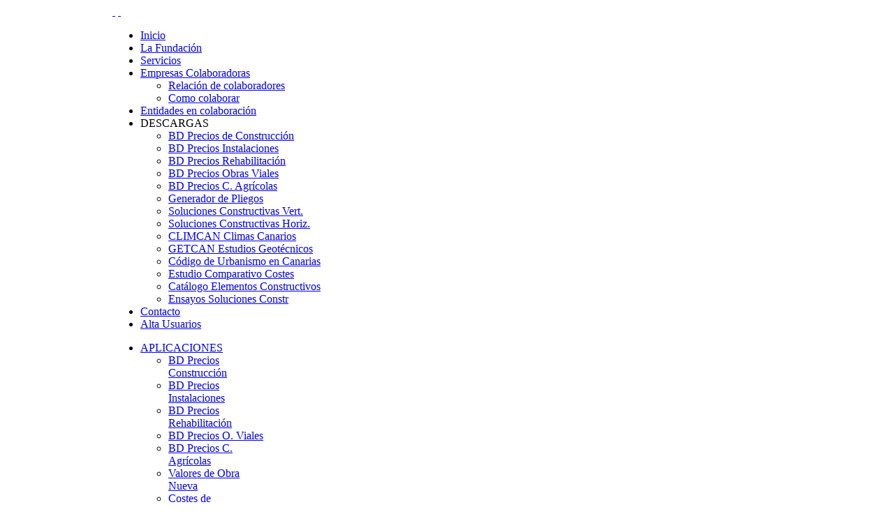

--- FILE ---
content_type: text/html; charset=utf-8
request_url: https://www.fundacionciec.es/index.php?option=com_user&view=reset
body_size: 15779
content:
<!DOCTYPE html PUBLIC "-//W3C//DTD XHTML 1.0 Transitional//EN" "http://www.w3.org/TR/xhtml1/DTD/xhtml1-transitional.dtd">
<html xmlns="http://www.w3.org/1999/xhtml" xml:lang="es-es" lang="es-es" >
	<head>
		  <meta http-equiv="content-type" content="text/html; charset=utf-8" />
  <meta name="robots" content="index, follow" />
  <meta name="keywords" content="joomla, Joomla" />
  <meta name="description" content="Joomla! - el motor de portales dinámicos y sistema de administración de contenidos" />
  <meta name="generator" content="Joomla! 1.5 - Open Source Content Management" />
  <title>¿Olvido su contraseña?</title>
  <script type="text/javascript" src="/media/system/js/mootools.js"></script>
  <script type="text/javascript" src="/media/system/js/validate.js"></script>
  <script type="text/javascript">
		window.addEvent('domready', function(){ var JTooltips = new Tips($$('.hasTip'), { maxTitleChars: 50, fixed: false}); });
  </script>

		
<link rel="shortcut icon" href="/images/favicon.ico" />
<link href="/templates/rt_versatility4_j15/css/template_css.css" rel="stylesheet" type="text/css" />
<link href="/templates/rt_versatility4_j15/css/menustyle3.css" rel="stylesheet" type="text/css" />
<link href="/templates/rt_versatility4_j15/css/style3.css" rel="stylesheet" type="text/css" />
<link href="/templates/rt_versatility4_j15/css/typography.css" rel="stylesheet" type="text/css" />
<link href="/templates/system/css/system.css" rel="stylesheet" type="text/css" />
<link href="/templates/system/css/general.css" rel="stylesheet" type="text/css" />
<link href="/templates/rt_versatility4_j15/css/rokslidestrip.css" rel="stylesheet" type="text/css" />
<link href="/templates/rt_versatility4_j15/css/rokmoomenu.css" rel="stylesheet" type="text/css" />
<style type="text/css">
	div.wrapper { margin: 0 auto; width: 958px;padding:0;}
	#leftcol { width:220px;padding:0;}
	#rightcol { width:0px;padding:0;}
	#maincol { margin-left:220px;margin-right:0px;padding:0;}
	#mainblock {margin-left:0px;margin-right:0px;padding:0;}
	#leftbanner { width:0px;padding:0;}
	#rightbanner { width:0px;padding:0;}
	#moduleslider-size { height:220px;}
	#inset-block-left { width:0px;padding:0;}
	#inset-block-right { width:0px;padding:0;}
	#maincontent-block { margin-right:0px;margin-left:0px;padding:0;}
</style>	
<script type="text/javascript" src="/templates/rt_versatility4_j15/js/roksameheight.js"></script>   
<script type="text/javascript" src="/templates/rt_versatility4_j15/js/rokslidestrip.js"></script>
<script type="text/javascript" src="/templates/rt_versatility4_j15/js/rokfonts.js"></script>
<script type="text/javascript">
	window.addEvent('domready', function() {
		var modules = ['module','moduletable', 'module-menu', 'module-hilite1', 'moduletable-hilite1', 'module-hilite2', 'moduletable-hilite2', 'module-hilite3', 'moduletable-hilite3', 'module-hilite4', 'moduletable-hilite4', 'module-hilite5', 'moduletable-hilite5', 'module-hilite6', 'moduletable-hilite6', 'module-hilite7', 'moduletable-hilite7', 'module-hilite8', 'moduletable-hilite8', 'module-hilite9', 'moduletable-hilite9', 'module-clean', 'moduletable-clean', 'submenu-block', 'moduletable_menu'];
		var header = "h3";
		RokBuildSpans(modules, header);
	});
</script>
	</head>
	<body id="ff-default" class="f-default style3 menustyle3 icon1 iehandle">
				<!-- Begin Header -->
				<div id="header-bar">
						<div class="wrapper">
												<a href="/" class="nounder"><img src="/templates/rt_versatility4_j15/images/blank.gif" border="0" alt="" id="logo" /></a>
								<div id="headerblock-right"><div class="padding">
										<div id="accessibility"><div id="buttons">
						<a href="/?option=com_user&amp;view=reset&amp;fontstyle=f-larger" title="Increase size" class="large"><span class="button">&nbsp;</span></a>
						<a href="/?option=com_user&amp;view=reset&amp;fontstyle=f-smaller" title="Decrease size" class="small"><span class="button">&nbsp;</span></a>
					</div></div>
																				<div class="clr"></div>
				</div></div>
						</div>
					</div>
								<div id="horiz-menu" class="suckerfish">
						<div class="wrapper">
										<ul class="menutop"><li class="item1"><a href="https://www.fundacionciec.es/"><span>Inicio</span></a></li><li class="item6"><a href="/index.php?option=com_content&amp;view=article&amp;id=1&amp;Itemid=6"><span>La Fundación</span></a></li><li class="item50"><a href="/index.php?option=com_content&amp;view=article&amp;id=24&amp;Itemid=50"><span>Servicios</span></a></li><li class="parent  item7"><a href="/index.php?option=com_content&amp;view=article&amp;id=8&amp;Itemid=7" class="topdaddy"><span>Empresas Colaboradoras</span></a><ul><li class="item37"><a href="/index.php?option=com_content&amp;view=article&amp;id=8&amp;Itemid=37"><span>Relación de colaboradores</span></a></li><li class="item36"><a href="/index.php?option=com_content&amp;view=article&amp;id=16&amp;Itemid=36"><span>Como colaborar</span></a></li></ul></li><li class="item96"><a href="/index.php?option=com_content&amp;view=article&amp;id=86&amp;Itemid=96"><span>Entidades en colaboración</span></a></li><li class="parent  item12"><span class="separator topdaddy"><span>DESCARGAS</span></span><ul><li class="item55"><a href="/index.php?option=com_content&amp;view=article&amp;id=183&amp;Itemid=55"><span>BD Precios de Construcción</span></a></li><li class="item103"><a href="/index.php?option=com_content&amp;view=article&amp;id=184&amp;Itemid=103"><span>BD Precios  Instalaciones</span></a></li><li class="item83"><a href="/index.php?option=com_content&amp;view=article&amp;id=172&amp;Itemid=83"><span>BD Precios Rehabilitación</span></a></li><li class="item66"><a href="/index.php?option=com_content&amp;view=article&amp;id=171&amp;Itemid=66"><span>BD Precios Obras Viales</span></a></li><li class="item99"><a href="/index.php?option=com_content&amp;view=article&amp;id=173&amp;Itemid=99"><span>BD Precios C. Agrícolas</span></a></li><li class="item63"><a href="/index.php?option=com_content&amp;view=article&amp;id=174&amp;Itemid=63"><span>Generador de Pliegos</span></a></li><li class="item64"><a href="/index.php?option=com_content&amp;view=article&amp;id=100&amp;Itemid=64"><span>Soluciones Constructivas Vert.</span></a></li><li class="item65"><a href="/index.php?option=com_content&amp;view=article&amp;id=132&amp;Itemid=65"><span>Soluciones Constructivas Horiz.</span></a></li><li class="item67"><a href="/index.php?option=com_content&amp;view=article&amp;id=41&amp;Itemid=67"><span>CLIMCAN Climas Canarios</span></a></li><li class="item70"><a href="/index.php?option=com_content&amp;view=article&amp;id=43&amp;Itemid=70"><span>GETCAN Estudios Geotécnicos</span></a></li><li class="item88"><a href="/index.php?option=com_content&amp;view=article&amp;id=56&amp;Itemid=88"><span>Código de Urbanismo en Canarias</span></a></li><li class="item77"><a href="/index.php?option=com_content&amp;view=article&amp;id=47&amp;Itemid=77"><span>Estudio Comparativo Costes</span></a></li><li class="item80"><a href="/index.php?option=com_content&amp;view=article&amp;id=50&amp;Itemid=80"><span>Catálogo Elementos Constructivos</span></a></li><li class="item81"><a href="/index.php?option=com_content&amp;view=article&amp;id=51&amp;Itemid=81"><span>Ensayos Soluciones Constr</span></a></li></ul></li><li class="item8"><a href="/index.php?option=com_content&amp;view=article&amp;id=9&amp;Itemid=8"><span>Contacto</span></a></li><li class="item97"><a href="/index.php?option=com_content&amp;view=article&amp;id=60&amp;Itemid=97"><span>Alta Usuarios</span></a></li></ul>									</div>
					</div>
												<div class="div-spacer"></div>
				<!-- End Header -->
		<div class="wrapper">
						<!-- Begin Main Page -->
			<div id="mainblock">
								<div id="main-body">
					<!-- Begin Right Column -->
										<!-- End Right Column -->
					<!-- Begin Left Column -->
										<div id="leftcol">
						<div class="main-height">
																							<div class="moduletable_menu">
					<ul class="menu"><li class="parent  item23"><a href="/index.php?option=com_content&amp;view=section&amp;layout=blog&amp;id=1&amp;Itemid=23" class="topdaddy"><span>APLICACIONES</span></a><ul><li class="item56"><a href="/index.php?option=com_content&amp;view=article&amp;id=146&amp;Itemid=56"><span>BD Precios Construcción</span></a></li><li class="item102"><a href="/index.php?option=com_content&amp;view=article&amp;id=147&amp;Itemid=102"><span>BD Precios Instalaciones</span></a></li><li class="item82"><a href="/index.php?option=com_content&amp;view=article&amp;id=122&amp;Itemid=82"><span>BD Precios Rehabilitación</span></a></li><li class="item57"><a href="/index.php?option=com_content&amp;view=article&amp;id=123&amp;Itemid=57"><span>BD Precios O. Viales</span></a></li><li class="item95"><a href="/index.php?option=com_content&amp;view=article&amp;id=126&amp;Itemid=95"><span>BD Precios C. Agrícolas</span></a></li><li class="item93"><a href="/index.php?option=com_content&amp;view=article&amp;id=141&amp;Itemid=93"><span>Valores de Obra Nueva</span></a></li><li class="item104"><a href="/index.php?option=com_content&amp;view=article&amp;id=61&amp;Itemid=104"><span>Costes de Urbanización</span></a></li><li class="item58"><a href="/index.php?option=com_content&amp;view=article&amp;id=125&amp;Itemid=58"><span>Generador de Pliegos</span></a></li><li class="item59"><a href="/index.php?option=com_content&amp;view=article&amp;id=128&amp;Itemid=59"><span>Soluciones Construc.Vert.</span></a></li><li class="item60"><a href="/index.php?option=com_content&amp;view=article&amp;id=95&amp;Itemid=60"><span>Soluciones Construc. Horiz.</span></a></li><li class="item61"><a href="/index.php?option=com_content&amp;view=article&amp;id=3&amp;Itemid=61"><span>Registro de Materiales</span></a></li><li class="item68"><a href="/index.php?option=com_content&amp;view=article&amp;id=40&amp;Itemid=68"><span>CLIMCAN Climas Canarios en el CTE</span></a></li><li class="item69"><a href="/index.php?option=com_content&amp;view=article&amp;id=42&amp;Itemid=69"><span>Guía Estudios Geotécnicos CTE</span></a></li></ul></li><li class="parent  item74"><a href="/index.php?option=com_content&amp;view=section&amp;layout=blog&amp;id=2&amp;Itemid=74" class="topdaddy"><span>ESTUDIOS e INFORMES</span></a><ul><li class="item94"><a href="/index.php?option=com_content&amp;view=article&amp;id=65&amp;Itemid=94"><span>A. TRIBUTARIA CANARIA</span></a></li><li class="item76"><a href="/index.php?option=com_content&amp;view=article&amp;id=45&amp;Itemid=76"><span>Comparativo Costes Edif.</span></a></li><li class="item78"><a href="/index.php?option=com_content&amp;view=article&amp;id=48&amp;Itemid=78"><span>Ensayos Prefabricados Canarios</span></a></li></ul></li><li class="parent  item86"><a href="/index.php?option=com_content&amp;view=section&amp;layout=blog&amp;id=1&amp;Itemid=86" class="topdaddy"><span>PUBLICACIONES</span></a><ul><li class="item87"><a href="/index.php?option=com_content&amp;view=article&amp;id=57&amp;Itemid=87"><span>Código Urbanismo en Canarias</span></a></li><li class="item79"><a href="/index.php?option=com_content&amp;view=article&amp;id=49&amp;Itemid=79"><span>Catálogo Elementos Constructivos</span></a></li></ul></li><li class="item105"><a href="/index.php?option=com_content&amp;view=article&amp;id=168&amp;Itemid=105"><span>Fichas Accesibilidad Universal</span></a></li><li class="item106"><a href="/index.php?option=com_content&amp;view=article&amp;id=178&amp;Itemid=106"><span>Informe Evaluación Edificios</span></a></li><li class="item101"><a href="/index.php?option=com_content&amp;view=article&amp;id=104&amp;Itemid=101"><span>Gestión de RESIDUOS</span></a></li><li class="item72"><a href="/index.php?option=com_content&amp;view=article&amp;id=44&amp;Itemid=72"><span>FECAM</span></a></li><li class="item107"><a href="/index.php?option=com_content&amp;view=article&amp;id=182&amp;Itemid=107"><span>Proyecto AROVOL</span></a></li><li class="item98"><a href="/index.php?option=com_content&amp;view=article&amp;id=88&amp;Itemid=98"><span>Proyecto MACASTAB</span></a></li><li class="item90"><a href="/index.php?option=com_content&amp;view=article&amp;id=58&amp;Itemid=90"><span>LABORATORIOS LEcce</span></a></li><li class="item42"><a href="/index.php?option=com_content&amp;view=article&amp;id=20&amp;Itemid=42" target="_blank"><span>Marcado CE productos</span></a></li><li class="item41"><a href="/index2.php?option=com_content&amp;view=article&amp;id=19&amp;Itemid=41" onclick="window.open(this.href,'targetWindow','toolbar=no,location=no,status=no,menubar=no,scrollbars=yes,resizable=yes,');return false;"><span>Indice Revisión Precios</span></a></li><li class="item28"><a href="/index.php?option=com_content&amp;view=article&amp;id=8&amp;Itemid=28"><span>EMPRESAS COLABORADORAS</span></a></li><li class="item100"><a href="/index.php?option=com_content&amp;view=article&amp;id=102&amp;Itemid=100"><span>Política de Privacidad</span></a></li></ul>		</div>
			<div class="moduletable">
					<h3>Acceso</h3>
					<form action="/index.php?option=com_user" method="post" name="login" id="form-login" >
		<fieldset class="input">
	<p id="form-login-username">
		<label for="modlgn_username">Nombre de usuario</label><br />
		<input id="modlgn_username" type="text" name="username" class="inputbox" alt="username" size="18" />
	</p>
	<p id="form-login-password">
		<label for="modlgn_passwd">Contraseña</label><br />
		<input id="modlgn_passwd" type="password" name="passwd" class="inputbox" size="18" alt="password" />
	</p>
		<p id="form-login-remember">
		<label for="modlgn_remember">Recordarme</label>
		<input id="modlgn_remember" type="checkbox" name="remember" class="inputbox" value="yes" alt="Remember Me" />
	</p>
		<input type="submit" name="Submit" class="button" value="Acceso" />
	</fieldset>
	<ul>
		<li>
			<a href="/index.php?option=com_user&amp;view=reset">
			¿Olvidó su contraseña?</a>
		</li>
		<li>
			<a href="/index.php?option=com_user&amp;view=remind">
			¿Olvido su nombre de usuario?</a>
		</li>
			</ul>
	
	<input type="hidden" name="option" value="com_user" />
	<input type="hidden" name="task" value="login" />
	<input type="hidden" name="return" value="L2luZGV4LnBocD9vcHRpb249Y29tX3VzZXImdmlldz1yZXNldA==" />
	<input type="hidden" name="e761d0540e6d18ac3654de0a2a128e45" value="1" /></form>
		</div>
	
						</div>
					</div>
										<!-- End Left Column -->
					<!-- Begin Main Column -->
					<div id="maincol">
						<div class="main-height">
																																											<div class="maincontent-surround"><div class="padding">
																								<div id="maincontent-block">
									
									
	<div class="componentheading">
		¿Olvido su contraseña?	</div>

<form action="/index.php?option=com_user&amp;task=requestreset" method="post" class="josForm form-validate">
	<table cellpadding="0" cellspacing="0" border="0" width="100%" class="contentpane">
		<tr>
			<td colspan="2" height="40">
				<p>Introduzca su nombre de usuario o la dirección de e-mail de su cuenta. Le enviaremos una contraseña de verificación. Una vez que haya recibido la contraseña, podrá elegir una contraseña nueva para su cuenta.</p>
			</td>
		</tr>
		<tr>
			<td height="40">
				<label for="email" class="hasTip" title="Dirección de e-mail::Introducir la dirección de e-mail de su cuenta">Dirección de e-mail:</label>
			</td>
			<td>
				<input id="email" name="email" type="text" class="required validate-email" />
			</td>
		</tr>
	</table>

	<button type="submit" class="validate">Enviar</button>
	<input type="hidden" name="e761d0540e6d18ac3654de0a2a128e45" value="1" /></form>

								</div>
							</div></div>
																											</div>
					</div>
					<!-- End Main Column -->
					<div class="clr"></div>
				</div>
		<!-- End Main Page -->
								</div>
				</div>
		<!-- Begin Bottom Section -->
								<!-- End Bottom Section -->
	</body>
</html>